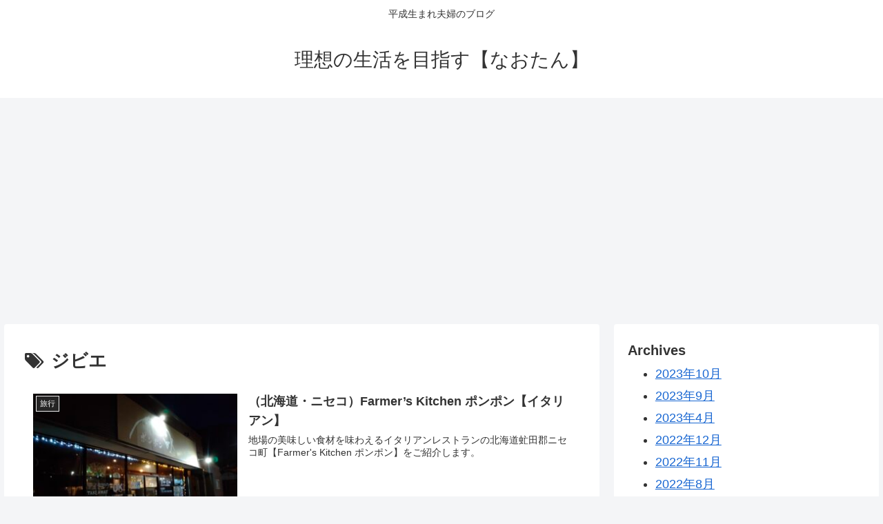

--- FILE ---
content_type: text/html; charset=utf-8
request_url: https://www.google.com/recaptcha/api2/aframe
body_size: 266
content:
<!DOCTYPE HTML><html><head><meta http-equiv="content-type" content="text/html; charset=UTF-8"></head><body><script nonce="0o0oXmhpfyr_EDkR3HHi4A">/** Anti-fraud and anti-abuse applications only. See google.com/recaptcha */ try{var clients={'sodar':'https://pagead2.googlesyndication.com/pagead/sodar?'};window.addEventListener("message",function(a){try{if(a.source===window.parent){var b=JSON.parse(a.data);var c=clients[b['id']];if(c){var d=document.createElement('img');d.src=c+b['params']+'&rc='+(localStorage.getItem("rc::a")?sessionStorage.getItem("rc::b"):"");window.document.body.appendChild(d);sessionStorage.setItem("rc::e",parseInt(sessionStorage.getItem("rc::e")||0)+1);localStorage.setItem("rc::h",'1763545826251');}}}catch(b){}});window.parent.postMessage("_grecaptcha_ready", "*");}catch(b){}</script></body></html>